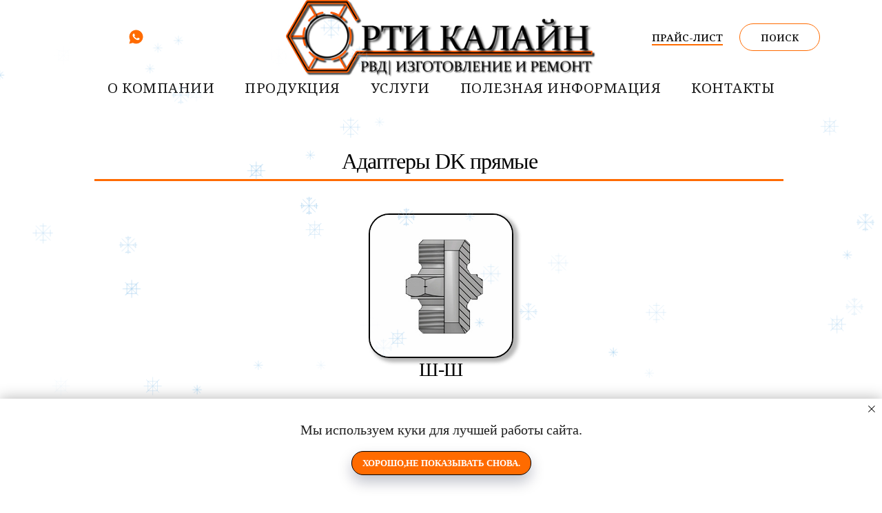

--- FILE ---
content_type: text/html; charset=UTF-8
request_url: https://kalain.ru/mainchoice-adapters-dk
body_size: 14204
content:
<!DOCTYPE html> <html lang="ru"> <head> <meta charset="utf-8" /> <meta http-equiv="Content-Type" content="text/html; charset=utf-8" /> <meta name="viewport" content="width=device-width, initial-scale=1.0" /> <meta name="yandex-verification" content="a70ea87471e9161d" /> <!--metatextblock--> <title>Адаптеры (переходники) DK</title> <meta name="description" content="Адаптеры (переходники) DK с гарантией от производителя и многое другое, Вы можете купить в городе Казань, либо заказать с доставкой по всей России и бесплатной перевозкой до ТК в течении одного дня." /> <meta name="keywords" content="Адаптеры (переходники) DK" /> <meta property="og:url" content="https://kalain.ru/mainchoice-adapters-dk" /> <meta property="og:title" content="Адаптеры (переходники) DK" /> <meta property="og:description" content="Адаптеры (переходники) DK с гарантией от производителя и многое другое, Вы можете купить в городе Казань, либо заказать с доставкой по всей России и бесплатной перевозкой до ТК в течении одного дня." /> <meta property="og:type" content="website" /> <meta property="og:image" content="https://static.tildacdn.com/tild3965-3339-4435-b563-643234333262/-_BSP-DK.jpg" /> <link rel="canonical" href="https://kalain.ru/mainchoice-adapters-dk"> <!--/metatextblock--> <meta name="format-detection" content="telephone=no" /> <meta http-equiv="x-dns-prefetch-control" content="on"> <link rel="dns-prefetch" href="https://ws.tildacdn.com"> <link rel="dns-prefetch" href="https://static.tildacdn.com"> <link rel="icon" type="image/png" sizes="32x32" href="https://static.tildacdn.com/tild6534-3561-4561-b333-636337613538/32.png" media="(prefers-color-scheme: light)"/> <link rel="icon" type="image/png" sizes="32x32" href="https://static.tildacdn.com/tild3865-3535-4537-b136-313766623032/32.png" media="(prefers-color-scheme: dark)"/> <link rel="apple-touch-icon" type="image/png" href="https://static.tildacdn.com/tild3730-6239-4331-a338-393265613135/120.png"> <link rel="icon" type="image/png" sizes="192x192" href="https://static.tildacdn.com/tild3730-6239-4331-a338-393265613135/120.png"> <!-- Assets --> <script src="https://neo.tildacdn.com/js/tilda-fallback-1.0.min.js" async charset="utf-8"></script> <link rel="stylesheet" href="https://static.tildacdn.com/css/tilda-grid-3.0.min.css" type="text/css" media="all" onerror="this.loaderr='y';"/> <link rel="stylesheet" href="https://static.tildacdn.com/ws/project6237712/tilda-blocks-page33177555.min.css?t=1766924055" type="text/css" media="all" onerror="this.loaderr='y';" /> <link rel="preconnect" href="https://fonts.gstatic.com"> <link href="https://fonts.googleapis.com/css2?family=Noto+Serif:wght@100..900&subset=latin,cyrillic" rel="stylesheet"> <link rel="stylesheet" href="https://static.tildacdn.com/css/tilda-animation-2.0.min.css" type="text/css" media="all" onerror="this.loaderr='y';" /> <link rel="stylesheet" href="https://static.tildacdn.com/css/tilda-forms-1.0.min.css" type="text/css" media="all" onerror="this.loaderr='y';" /> <script nomodule src="https://static.tildacdn.com/js/tilda-polyfill-1.0.min.js" charset="utf-8"></script> <script type="text/javascript">function t_onReady(func) {if(document.readyState!='loading') {func();} else {document.addEventListener('DOMContentLoaded',func);}}
function t_onFuncLoad(funcName,okFunc,time) {if(typeof window[funcName]==='function') {okFunc();} else {setTimeout(function() {t_onFuncLoad(funcName,okFunc,time);},(time||100));}}function t396_initialScale(t){var e=document.getElementById("rec"+t);if(e){var i=e.querySelector(".t396__artboard");if(i){window.tn_scale_initial_window_width||(window.tn_scale_initial_window_width=document.documentElement.clientWidth);var a=window.tn_scale_initial_window_width,r=[],n,l=i.getAttribute("data-artboard-screens");if(l){l=l.split(",");for(var o=0;o<l.length;o++)r[o]=parseInt(l[o],10)}else r=[320,480,640,960,1200];for(var o=0;o<r.length;o++){var d=r[o];a>=d&&(n=d)}var _="edit"===window.allrecords.getAttribute("data-tilda-mode"),c="center"===t396_getFieldValue(i,"valign",n,r),s="grid"===t396_getFieldValue(i,"upscale",n,r),w=t396_getFieldValue(i,"height_vh",n,r),g=t396_getFieldValue(i,"height",n,r),u=!!window.opr&&!!window.opr.addons||!!window.opera||-1!==navigator.userAgent.indexOf(" OPR/");if(!_&&c&&!s&&!w&&g&&!u){var h=parseFloat((a/n).toFixed(3)),f=[i,i.querySelector(".t396__carrier"),i.querySelector(".t396__filter")],v=Math.floor(parseInt(g,10)*h)+"px",p;i.style.setProperty("--initial-scale-height",v);for(var o=0;o<f.length;o++)f[o].style.setProperty("height","var(--initial-scale-height)");t396_scaleInitial__getElementsToScale(i).forEach((function(t){t.style.zoom=h}))}}}}function t396_scaleInitial__getElementsToScale(t){return t?Array.prototype.slice.call(t.children).filter((function(t){return t&&(t.classList.contains("t396__elem")||t.classList.contains("t396__group"))})):[]}function t396_getFieldValue(t,e,i,a){var r,n=a[a.length-1];if(!(r=i===n?t.getAttribute("data-artboard-"+e):t.getAttribute("data-artboard-"+e+"-res-"+i)))for(var l=0;l<a.length;l++){var o=a[l];if(!(o<=i)&&(r=o===n?t.getAttribute("data-artboard-"+e):t.getAttribute("data-artboard-"+e+"-res-"+o)))break}return r}window.TN_SCALE_INITIAL_VER="1.0",window.tn_scale_initial_window_width=null;</script> <script src="https://static.tildacdn.com/js/jquery-1.10.2.min.js" charset="utf-8" onerror="this.loaderr='y';"></script> <script src="https://static.tildacdn.com/js/tilda-scripts-3.0.min.js" charset="utf-8" defer onerror="this.loaderr='y';"></script> <script src="https://static.tildacdn.com/ws/project6237712/tilda-blocks-page33177555.min.js?t=1766924055" charset="utf-8" async onerror="this.loaderr='y';"></script> <script src="https://static.tildacdn.com/js/tilda-lazyload-1.0.min.js" charset="utf-8" async onerror="this.loaderr='y';"></script> <script src="https://static.tildacdn.com/js/tilda-animation-2.0.min.js" charset="utf-8" async onerror="this.loaderr='y';"></script> <script src="https://static.tildacdn.com/js/tilda-zero-1.1.min.js" charset="utf-8" async onerror="this.loaderr='y';"></script> <script src="https://static.tildacdn.com/js/tilda-menu-1.0.min.js" charset="utf-8" async onerror="this.loaderr='y';"></script> <script src="https://static.tildacdn.com/js/tilda-widget-positions-1.0.min.js" charset="utf-8" async onerror="this.loaderr='y';"></script> <script src="https://static.tildacdn.com/js/tilda-zero-scale-1.0.min.js" charset="utf-8" async onerror="this.loaderr='y';"></script> <script src="https://static.tildacdn.com/js/tilda-skiplink-1.0.min.js" charset="utf-8" async onerror="this.loaderr='y';"></script> <script src="https://static.tildacdn.com/js/tilda-events-1.0.min.js" charset="utf-8" async onerror="this.loaderr='y';"></script> <script type="text/javascript" src="https://static.tildacdn.com/js/tilda-lk-dashboard-1.0.min.js" charset="utf-8" async onerror="this.loaderr='y';"></script> <!-- nominify begin --><meta name="yandex-verification" content="b279ca6b9a4ba004" /> <meta name="google-site-verification" content="Aic8hvsM7-HcLobPXZAH4O3JGzsYi_wLp4tI2wxR7p0" /> <!-- Google tag (gtag.js) --> <script async src="https://www.googletagmanager.com/gtag/js?id=G-DKVFJYZVBH"></script> <script>
  window.dataLayer = window.dataLayer || [];
  function gtag(){dataLayer.push(arguments);}
  gtag('js', new Date());

  gtag('config', 'G-DKVFJYZVBH');
</script> <!-- Yandex.Metrika counter --> <script type="text/javascript" >
   (function(m,e,t,r,i,k,a){m[i]=m[i]||function(){(m[i].a=m[i].a||[]).push(arguments)};
   m[i].l=1*new Date();
   for (var j = 0; j < document.scripts.length; j++) {if (document.scripts[j].src === r) { return; }}
   k=e.createElement(t),a=e.getElementsByTagName(t)[0],k.async=1,k.src=r,a.parentNode.insertBefore(k,a)})
   (window, document, "script", "https://mc.yandex.ru/metrika/tag.js", "ym");

   ym(97529215, "init", {
        clickmap:true,
        trackLinks:true,
        accurateTrackBounce:true,
        webvisor:true
   });
</script> <noscript><div><img src="https://mc.yandex.ru/watch/97529215" style="position:absolute; left:-9999px;" alt="" /></div></noscript> <!-- /Yandex.Metrika counter --><!-- nominify end --><script type="text/javascript">window.dataLayer=window.dataLayer||[];</script> <script type="text/javascript">(function() {if((/bot|google|yandex|baidu|bing|msn|duckduckbot|teoma|slurp|crawler|spider|robot|crawling|facebook/i.test(navigator.userAgent))===false&&typeof(sessionStorage)!='undefined'&&sessionStorage.getItem('visited')!=='y'&&document.visibilityState){var style=document.createElement('style');style.type='text/css';style.innerHTML='@media screen and (min-width: 980px) {.t-records {opacity: 0;}.t-records_animated {-webkit-transition: opacity ease-in-out .2s;-moz-transition: opacity ease-in-out .2s;-o-transition: opacity ease-in-out .2s;transition: opacity ease-in-out .2s;}.t-records.t-records_visible {opacity: 1;}}';document.getElementsByTagName('head')[0].appendChild(style);function t_setvisRecs(){var alr=document.querySelectorAll('.t-records');Array.prototype.forEach.call(alr,function(el) {el.classList.add("t-records_animated");});setTimeout(function() {Array.prototype.forEach.call(alr,function(el) {el.classList.add("t-records_visible");});sessionStorage.setItem("visited","y");},400);}
document.addEventListener('DOMContentLoaded',t_setvisRecs);}})();</script></head> <body class="t-body" style="margin:0;"> <!--allrecords--> <div id="allrecords" class="t-records" data-hook="blocks-collection-content-node" data-tilda-project-id="6237712" data-tilda-page-id="33177555" data-tilda-page-alias="mainchoice-adapters-dk" data-tilda-formskey="1049c5dc7542e31c8a74618856237712" data-tilda-stat-scroll="yes" data-tilda-lazy="yes" data-tilda-project-lang="RU" data-tilda-root-zone="com" data-tilda-project-headcode="yes" data-tilda-project-country="RU"> <!--header--> <header id="t-header" class="t-records" data-hook="blocks-collection-content-node" data-tilda-project-id="6237712" data-tilda-page-id="44468055" data-tilda-formskey="1049c5dc7542e31c8a74618856237712" data-tilda-stat-scroll="yes" data-tilda-lazy="yes" data-tilda-project-lang="RU" data-tilda-root-zone="com" data-tilda-project-headcode="yes" data-tilda-project-country="RU"> <div id="rec712116955" class="r t-rec t-rec_pt_15 t-rec_pt-res-480_30 t-rec_pb_150 t-rec_pb-res-480_15 t-screenmin-980px" style="padding-top:15px;padding-bottom:150px; " data-record-type="770" data-screen-min="980px"> <!-- T770 --> <div id="nav712116955marker"></div> <div class="tmenu-mobile tmenu-mobile_positionfixed"> <div class="tmenu-mobile__container"> <div class="tmenu-mobile__text t-name t-name_md" field="menu_mob_title">&nbsp;</div> <button type="button"
class="t-menuburger t-menuburger_first "
aria-label="Навигационное меню"
aria-expanded="false"> <span style="background-color:#ff6b00;"></span> <span style="background-color:#ff6b00;"></span> <span style="background-color:#ff6b00;"></span> <span style="background-color:#ff6b00;"></span> </button> <script>function t_menuburger_init(recid) {var rec=document.querySelector('#rec' + recid);if(!rec) return;var burger=rec.querySelector('.t-menuburger');if(!burger) return;var isSecondStyle=burger.classList.contains('t-menuburger_second');if(isSecondStyle&&!window.isMobile&&!('ontouchend' in document)) {burger.addEventListener('mouseenter',function() {if(burger.classList.contains('t-menuburger-opened')) return;burger.classList.remove('t-menuburger-unhovered');burger.classList.add('t-menuburger-hovered');});burger.addEventListener('mouseleave',function() {if(burger.classList.contains('t-menuburger-opened')) return;burger.classList.remove('t-menuburger-hovered');burger.classList.add('t-menuburger-unhovered');setTimeout(function() {burger.classList.remove('t-menuburger-unhovered');},300);});}
burger.addEventListener('click',function() {if(!burger.closest('.tmenu-mobile')&&!burger.closest('.t450__burger_container')&&!burger.closest('.t466__container')&&!burger.closest('.t204__burger')&&!burger.closest('.t199__js__menu-toggler')) {burger.classList.toggle('t-menuburger-opened');burger.classList.remove('t-menuburger-unhovered');}});var menu=rec.querySelector('[data-menu="yes"]');if(!menu) return;var menuLinks=menu.querySelectorAll('.t-menu__link-item');var submenuClassList=['t978__menu-link_hook','t978__tm-link','t966__tm-link','t794__tm-link','t-menusub__target-link'];Array.prototype.forEach.call(menuLinks,function(link) {link.addEventListener('click',function() {var isSubmenuHook=submenuClassList.some(function(submenuClass) {return link.classList.contains(submenuClass);});if(isSubmenuHook) return;burger.classList.remove('t-menuburger-opened');});});menu.addEventListener('clickedAnchorInTooltipMenu',function() {burger.classList.remove('t-menuburger-opened');});}
t_onReady(function() {t_onFuncLoad('t_menuburger_init',function(){t_menuburger_init('712116955');});});</script> <style>.t-menuburger{position:relative;flex-shrink:0;width:28px;height:20px;padding:0;border:none;background-color:transparent;outline:none;-webkit-transform:rotate(0deg);transform:rotate(0deg);transition:transform .5s ease-in-out;cursor:pointer;z-index:999;}.t-menuburger span{display:block;position:absolute;width:100%;opacity:1;left:0;-webkit-transform:rotate(0deg);transform:rotate(0deg);transition:.25s ease-in-out;height:3px;background-color:#000;}.t-menuburger span:nth-child(1){top:0px;}.t-menuburger span:nth-child(2),.t-menuburger span:nth-child(3){top:8px;}.t-menuburger span:nth-child(4){top:16px;}.t-menuburger__big{width:42px;height:32px;}.t-menuburger__big span{height:5px;}.t-menuburger__big span:nth-child(2),.t-menuburger__big span:nth-child(3){top:13px;}.t-menuburger__big span:nth-child(4){top:26px;}.t-menuburger__small{width:22px;height:14px;}.t-menuburger__small span{height:2px;}.t-menuburger__small span:nth-child(2),.t-menuburger__small span:nth-child(3){top:6px;}.t-menuburger__small span:nth-child(4){top:12px;}.t-menuburger-opened span:nth-child(1){top:8px;width:0%;left:50%;}.t-menuburger-opened span:nth-child(2){-webkit-transform:rotate(45deg);transform:rotate(45deg);}.t-menuburger-opened span:nth-child(3){-webkit-transform:rotate(-45deg);transform:rotate(-45deg);}.t-menuburger-opened span:nth-child(4){top:8px;width:0%;left:50%;}.t-menuburger-opened.t-menuburger__big span:nth-child(1){top:6px;}.t-menuburger-opened.t-menuburger__big span:nth-child(4){top:18px;}.t-menuburger-opened.t-menuburger__small span:nth-child(1),.t-menuburger-opened.t-menuburger__small span:nth-child(4){top:6px;}@media (hover),(min-width:0\0){.t-menuburger_first:hover span:nth-child(1){transform:translateY(1px);}.t-menuburger_first:hover span:nth-child(4){transform:translateY(-1px);}.t-menuburger_first.t-menuburger__big:hover span:nth-child(1){transform:translateY(3px);}.t-menuburger_first.t-menuburger__big:hover span:nth-child(4){transform:translateY(-3px);}}.t-menuburger_second span:nth-child(2),.t-menuburger_second span:nth-child(3){width:80%;left:20%;right:0;}@media (hover),(min-width:0\0){.t-menuburger_second.t-menuburger-hovered span:nth-child(2),.t-menuburger_second.t-menuburger-hovered span:nth-child(3){animation:t-menuburger-anim 0.3s ease-out normal forwards;}.t-menuburger_second.t-menuburger-unhovered span:nth-child(2),.t-menuburger_second.t-menuburger-unhovered span:nth-child(3){animation:t-menuburger-anim2 0.3s ease-out normal forwards;}}.t-menuburger_second.t-menuburger-opened span:nth-child(2),.t-menuburger_second.t-menuburger-opened span:nth-child(3){left:0;right:0;width:100%!important;}.t-menuburger_third span:nth-child(4){width:70%;left:unset;right:0;}@media (hover),(min-width:0\0){.t-menuburger_third:not(.t-menuburger-opened):hover span:nth-child(4){width:100%;}}.t-menuburger_third.t-menuburger-opened span:nth-child(4){width:0!important;right:50%;}.t-menuburger_fourth{height:12px;}.t-menuburger_fourth.t-menuburger__small{height:8px;}.t-menuburger_fourth.t-menuburger__big{height:18px;}.t-menuburger_fourth span:nth-child(2),.t-menuburger_fourth span:nth-child(3){top:4px;opacity:0;}.t-menuburger_fourth span:nth-child(4){top:8px;}.t-menuburger_fourth.t-menuburger__small span:nth-child(2),.t-menuburger_fourth.t-menuburger__small span:nth-child(3){top:3px;}.t-menuburger_fourth.t-menuburger__small span:nth-child(4){top:6px;}.t-menuburger_fourth.t-menuburger__small span:nth-child(2),.t-menuburger_fourth.t-menuburger__small span:nth-child(3){top:3px;}.t-menuburger_fourth.t-menuburger__small span:nth-child(4){top:6px;}.t-menuburger_fourth.t-menuburger__big span:nth-child(2),.t-menuburger_fourth.t-menuburger__big span:nth-child(3){top:6px;}.t-menuburger_fourth.t-menuburger__big span:nth-child(4){top:12px;}@media (hover),(min-width:0\0){.t-menuburger_fourth:not(.t-menuburger-opened):hover span:nth-child(1){transform:translateY(1px);}.t-menuburger_fourth:not(.t-menuburger-opened):hover span:nth-child(4){transform:translateY(-1px);}.t-menuburger_fourth.t-menuburger__big:not(.t-menuburger-opened):hover span:nth-child(1){transform:translateY(3px);}.t-menuburger_fourth.t-menuburger__big:not(.t-menuburger-opened):hover span:nth-child(4){transform:translateY(-3px);}}.t-menuburger_fourth.t-menuburger-opened span:nth-child(1),.t-menuburger_fourth.t-menuburger-opened span:nth-child(4){top:4px;}.t-menuburger_fourth.t-menuburger-opened span:nth-child(2),.t-menuburger_fourth.t-menuburger-opened span:nth-child(3){opacity:1;}@keyframes t-menuburger-anim{0%{width:80%;left:20%;right:0;}50%{width:100%;left:0;right:0;}100%{width:80%;left:0;right:20%;}}@keyframes t-menuburger-anim2{0%{width:80%;left:0;}50%{width:100%;right:0;left:0;}100%{width:80%;left:20%;right:0;}}</style> </div> </div> <style>.tmenu-mobile{background-color:#111;display:none;width:100%;top:0;z-index:990;}.tmenu-mobile_positionfixed{position:fixed;}.tmenu-mobile__text{color:#fff;}.tmenu-mobile__container{min-height:64px;padding:20px;position:relative;box-sizing:border-box;display:-webkit-flex;display:-ms-flexbox;display:flex;-webkit-align-items:center;-ms-flex-align:center;align-items:center;-webkit-justify-content:space-between;-ms-flex-pack:justify;justify-content:space-between;}.tmenu-mobile__list{display:block;}.tmenu-mobile__burgerlogo{display:inline-block;font-size:24px;font-weight:400;white-space:nowrap;vertical-align:middle;}.tmenu-mobile__imglogo{height:auto;display:block;max-width:300px!important;box-sizing:border-box;padding:0;margin:0 auto;}@media screen and (max-width:980px){.tmenu-mobile__menucontent_hidden{display:none;height:100%;}.tmenu-mobile{display:block;}}@media screen and (max-width:980px){#rec712116955 .tmenu-mobile__menucontent_fixed{position:fixed;top:64px;}#rec712116955 .tmenu-mobile__burgerlogo,#rec712116955 .tmenu-mobile__text{-webkit-order:1;-ms-flex-order:1;order:1;}}</style> <style> #rec712116955 .tmenu-mobile__burgerlogo a{font-size:10px;font-family:'Arial';}</style> <style> #rec712116955 .tmenu-mobile__burgerlogo__title{font-size:10px;font-family:'Arial';}</style> <div id="nav712116955" class="t770 t770__positionfixed tmenu-mobile__menucontent_hidden tmenu-mobile__menucontent_fixed" style="background-color: rgba(255,255,255,1); " data-bgcolor-hex="#ffffff" data-bgcolor-rgba="rgba(255,255,255,1)" data-navmarker="nav712116955marker" data-appearoffset="" data-bgopacity-two="" data-menushadow="" data-menushadow-css="" data-bgopacity="1" data-menu-items-align="" data-menu="yes"> <div class="t770__maincontainer "> <div class="t770__topwrapper" style="height:15vh;"> <div class="t770__logowrapper"> <div class="t770__logowrapper2"> <div style="display: block;"> <a href="/main"> <img class="t770__imglogo t770__imglogomobile"
src="https://static.tildacdn.com/tild3433-3137-4866-b032-363663326339/photo.jpg"
imgfield="img" data-img-width="450px" style="max-width: 450px; width: 450px;"
alt=""
/> </a> </div> </div> </div> <nav class="t770__listwrapper t770__mobilelist"
aria-label="Основные разделы на странице"> <ul class="t770__list t-menu__list"
role="menubar"
aria-label="Основные разделы на странице"> <li class="t770__list_item"
style="padding:0 20px 0 0;"> <a class="t-menu__link-item"
role="menuitem"
href="/aboutkompany"
target="_blank" tabindex="-1" data-menu-submenu-hook="" data-menu-item-number="1">
О компании
</a> </li> <li class="t770__list_item"
style="padding:0 20px;"> <a class="t-menu__link-item"
role="menuitem"
href="/product"
target="_blank" tabindex="-1" data-menu-submenu-hook="" data-menu-item-number="2">
Продукция
</a> </li> <li class="t770__list_item"
style="padding:0 20px;"> <a class="t-menu__link-item"
role="menuitem"
href="/service"
target="_blank" tabindex="-1" data-menu-submenu-hook="" data-menu-item-number="3">
услуги
</a> </li> <li class="t770__list_item"
style="padding:0 20px;"> <a class="t-menu__link-item"
role="menuitem"
href="/rules"
target="_blank" tabindex="-1" data-menu-submenu-hook="" data-menu-item-number="4">
Полезная информация
</a> </li> <li class="t770__list_item"
style="padding:0 0 0 20px;"> <a class="t-menu__link-item"
role="menuitem"
href="/contacts"
target="_blank" tabindex="-1" data-menu-submenu-hook="" data-menu-item-number="5">
контакты
</a> </li> </ul> </nav> <div class="t770__alladditional"> <div class="t770__leftwrapper" style=" padding-right:275px;"> <div class="t770__additionalwrapper t-align_center"> <div class="t-sociallinks"> <ul role="list" class="t-sociallinks__wrapper" aria-label="Соц. сети"> <!-- new soclinks --><li class="t-sociallinks__item t-sociallinks__item_whatsapp"><a href="https://wa.me/79178688140" target="_blank" rel="nofollow" aria-label="whatsapp" style="width: 25px; height: 25px;"><svg class="t-sociallinks__svg" role="presentation" width=25px height=25px viewBox="0 0 100 100" fill="none"
xmlns="http://www.w3.org/2000/svg"> <path fill-rule="evenodd" clip-rule="evenodd"
d="M50.168 10C60.8239 10.004 70.8257 14.1522 78.346 21.6819C85.8676 29.2114 90.0066 39.2185 90 49.8636C89.9906 71.8252 72.1203 89.6956 50.1668 89.6956H50.1508C43.4852 89.6929 36.9338 88.0208 31.1162 84.8468L10 90.3853L15.6516 69.7437C12.1665 63.7042 10.3323 56.851 10.3349 49.8304C10.343 27.8676 28.2134 10 50.168 10V10ZM61.5376 54.7631C62.4507 55.0954 67.3433 57.5023 68.3389 58.0009C68.5313 58.0971 68.7113 58.1842 68.8784 58.265C69.5753 58.602 70.0458 58.8296 70.2462 59.1651C70.4947 59.5799 70.4947 61.5736 69.6654 63.8982C68.8359 66.2229 64.8605 68.3442 62.9478 68.63C61.2319 68.8865 59.0627 68.9928 56.6782 68.2353C55.2322 67.7767 53.3794 67.1653 51.0041 66.1392C41.6698 62.1082 35.3628 53.06 34.1747 51.3556C34.0919 51.2368 34.0341 51.1538 34.0017 51.1106L33.9981 51.1056C33.486 50.4243 29.9372 45.7022 29.9372 40.8149C29.9372 36.2325 32.1873 33.8303 33.2244 32.7232C33.2961 32.6467 33.3619 32.5763 33.4208 32.5118C34.3341 31.5149 35.412 31.2664 36.0751 31.2664C36.7385 31.2664 37.4029 31.2717 37.9826 31.301C38.0541 31.3046 38.1286 31.304 38.2056 31.3037C38.786 31.3001 39.5087 31.2957 40.2221 33.0089C40.4976 33.6707 40.9012 34.653 41.3265 35.6882C42.1818 37.7702 43.1251 40.066 43.2912 40.399C43.5397 40.8974 43.7058 41.4782 43.3736 42.1427C43.323 42.2436 43.2763 42.3387 43.2318 42.4295C42.9831 42.9364 42.7995 43.3104 42.378 43.8029C42.2125 43.9963 42.0413 44.2045 41.8703 44.4131C41.5273 44.8309 41.1842 45.2488 40.8853 45.5467C40.387 46.0425 39.8686 46.5808 40.4493 47.5777C41.0303 48.5731 43.028 51.8323 45.9867 54.472C49.1661 57.3091 51.93 58.5078 53.3318 59.1157C53.6058 59.2346 53.8279 59.3308 53.9907 59.4124C54.9849 59.9109 55.5658 59.8284 56.1465 59.1637C56.7274 58.4993 58.6347 56.2583 59.298 55.2615C59.9612 54.2646 60.6259 54.4307 61.5376 54.7631V54.7631Z"
fill="#ff6b00" /> </svg></a></li><!-- /new soclinks --> </ul> </div> </div> </div> <div class="t770__rightwrapper" style=" padding-left:275px;"> <div class="t770__additionalwrapper t-align_center"> <div class="t770__descr t770__additionalitem" field="descr"><a href="https://disk.yandex.ru/d/_HDSDVvX1NQXhw" target="_blank" rel="noreferrer noopener" style="color: rgb(4, 4, 4); box-shadow: none; text-decoration: none; border-bottom: 2px solid rgb(255, 107, 0);">ПРАЙС-ЛИСТ</a></div> <div class="t770__btn-wrapper t770__additionalitem"> <a
class="t-btn t-btnflex t-btnflex_type_button t-btnflex_sm t770__btn"
href="#seach"><span class="t-btnflex__text">Поиск</span> <style>#rec712116955 .t-btnflex.t-btnflex_type_button {color:#1c1c1c;border-style:solid !important;border-color:#ff6b00 !important;--border-width:1px;border-radius:40px;box-shadow:none !important;font-family:Noto Serif;text-transform:uppercase;transition-duration:0.2s;transition-property:background-color,color,border-color,box-shadow,opacity,transform,gap;transition-timing-function:ease-in-out;}@media (hover:hover) {#rec712116955 .t-btnflex.t-btnflex_type_button:not(.t-animate_no-hover):hover {color:#ffffff !important;border-color:#000000 !important;box-shadow:0px 10px 20px rgba(0,11,48,0.25) !important;background-color:#ff6b00 !important;}#rec712116955 .t-btnflex.t-btnflex_type_button:not(.t-animate_no-hover):focus-visible {color:#ffffff !important;border-color:#000000 !important;box-shadow:0px 10px 20px rgba(0,11,48,0.25) !important;background-color:#ff6b00 !important;}}</style></a> </div> </div> </div> </div> </div> <div class="t770__bottomwrapper t-align_center" style=" height:40px;"> <nav class="t770__listwrapper t770__desktoplist"> <ul role="list" class="t770__list t-menu__list"> <li class="t770__list_item"
style="padding:0 20px 0 0;"> <a class="t-menu__link-item"
href="/aboutkompany"
target="_blank" data-menu-submenu-hook="" data-menu-item-number="1">
О компании
</a> </li> <li class="t770__list_item"
style="padding:0 20px;"> <a class="t-menu__link-item"
href="/product"
target="_blank" data-menu-submenu-hook="" data-menu-item-number="2">
Продукция
</a> </li> <li class="t770__list_item"
style="padding:0 20px;"> <a class="t-menu__link-item"
href="/service"
target="_blank" data-menu-submenu-hook="" data-menu-item-number="3">
услуги
</a> </li> <li class="t770__list_item"
style="padding:0 20px;"> <a class="t-menu__link-item"
href="/rules"
target="_blank" data-menu-submenu-hook="" data-menu-item-number="4">
Полезная информация
</a> </li> <li class="t770__list_item"
style="padding:0 0 0 20px;"> <a class="t-menu__link-item"
href="/contacts"
target="_blank" data-menu-submenu-hook="" data-menu-item-number="5">
контакты
</a> </li> </ul> </nav> </div> </div> </div> <style>@media screen and (max-width:980px){#rec712116955 .t770__leftcontainer{padding:20px;}#rec712116955 .t770__imglogo{padding:20px 0;}#rec712116955 .t770__mobile_burger span{background-color:#ff6b00;}#rec712116955 .t770__mobile_text{left:unset;right:20px;text-align:right;}#rec712116955 .t770__mobile_burger{left:20px;right:unset;}}</style> <script>t_onReady(function() {t_onFuncLoad('t770_init',function() {t770_init('712116955');});t_onFuncLoad('t_menu__interactFromKeyboard',function() {t_menu__interactFromKeyboard('712116955');});});</script> <style>#rec712116955 .t-menu__link-item{-webkit-transition:color 0.3s ease-in-out,opacity 0.3s ease-in-out;transition:color 0.3s ease-in-out,opacity 0.3s ease-in-out;position:relative;}#rec712116955 .t-menu__link-item:not(.t-active):not(.tooltipstered)::after{content:'';position:absolute;left:0;bottom:20%;opacity:0;width:100%;height:100%;border-bottom:1px solid #ff6b00;-webkit-box-shadow:inset 0px -1px 0px 0px #ff6b00;-moz-box-shadow:inset 0px -1px 0px 0px #ff6b00;box-shadow:inset 0px -1px 0px 0px #ff6b00;-webkit-transition:all 0.3s ease;transition:all 0.3s ease;pointer-events:none;}#rec712116955 .t-menu__link-item.t-active:not(.t978__menu-link){color:#080000 !important;}#rec712116955 .t-menu__link-item.t-active::after{content:'';position:absolute;left:0;-webkit-transition:all 0.3s ease;transition:all 0.3s ease;opacity:1;width:100%;height:100%;bottom:-1px;border-bottom:1px solid #000000;-webkit-box-shadow:inset 0px -1px 0px 0px #000000;-moz-box-shadow:inset 0px -1px 0px 0px #000000;box-shadow:inset 0px -1px 0px 0px #000000;}#rec712116955 .t-menu__link-item:not(.t-active):not(.tooltipstered):hover{color:#000000 !important;opacity:1 !important;}#rec712116955 .t-menu__link-item:not(.t-active):not(.tooltipstered):focus-visible{color:#000000 !important;opacity:1 !important;}#rec712116955 .t-menu__link-item:not(.t-active):not(.tooltipstered):hover::after{opacity:1;bottom:-1px;}#rec712116955 .t-menu__link-item:not(.t-active):not(.tooltipstered):focus-visible::after{opacity:1;bottom:-1px;}@supports (overflow:-webkit-marquee) and (justify-content:inherit){#rec712116955 .t-menu__link-item,#rec712116955 .t-menu__link-item.t-active{opacity:1 !important;}}</style> <style> #rec712116955 .t770__list_item > a.t-menu__link-item{font-size:20px;color:#1c1c1c;font-family:'Noto Serif';font-weight:400;text-transform:uppercase;letter-spacing:0.5px;}@media screen and (max-width:480px),(orientation:landscape) and (max-height:480px){#rec712116955 .t770__list_item > a.t-menu__link-item{font-size:20px;}}#rec712116955 .t770__descr{font-size:15px;color:#1c1c1c;font-family:'Noto Serif';font-weight:500;}@media screen and (max-width:480px),(orientation:landscape) and (max-height:480px){#rec712116955 .t770__descr{font-size:14px;}}</style> <style> #rec712116955 .t770__logo{font-size:10px;font-family:'Arial';}</style> </div> <div id="rec1743489381" class="r t-rec" style=" " data-animationappear="off" data-record-type="971"> <!-- T971 --> <script>t_onReady(function() {t_onFuncLoad('t971_init',function() {t971_init('');});});</script> <style>.t971__snowflake svg path{stroke:#90c5ea;}</style> </div> <div id="rec850071418" class="r t-rec t-screenmax-980px" style=" " data-animationappear="off" data-record-type="975" data-screen-max="980px"> <!-- T975 --> <div class="t975 " style="background-color: rgba(255,255,255,1); " data-bgcolor-hex="#ffffff" data-bgcolor-rgba="rgba(255,255,255,1)" data-navmarker="nav850071418marker" data-bgopacity="1" data-menu="yes" data-hidemenuonscroll="yes"> <nav class="t975__wrapper"> <ul role="list" class="t975__inner-wrapper t-menu__list"> <li class="t975__list-item"> <a class="t975__menu-link"
href="/main"> <div class="t975__menu-item"> <div class="t975__icon-wrapper"> <img class="t975__menu-icon"
src="https://static.tildacdn.com/tild3964-3266-4636-b763-643565393732/home_house_3526.png"
imgfield="li_img__8642833889710"
alt=""> </div> <div class="t975__menu-text" style="margin-top: 2px;" field="li_title__8642833889710">Главная</div> </div> </a> </li> <li class="t975__list-item"> <a class="t975__menu-link"
href="/product"> <div class="t975__menu-item"> <div class="t975__icon-wrapper"> <img class="t975__menu-icon"
src="https://static.tildacdn.com/tild6364-6264-4231-b763-373933386533/menu1_113567.png"
imgfield="li_img__8642833889711"
alt=""> </div> <div class="t975__menu-text" style="margin-top: 2px;" field="li_title__8642833889711">Каталог</div> </div> </a> </li> <li class="t975__list-item"> <a class="t975__menu-link"
href="https://disk.yandex.ru/d/_HDSDVvX1NQXhw"> <div class="t975__menu-item"> <div class="t975__icon-wrapper"> <img class="t975__menu-icon"
src="https://static.tildacdn.com/tild3664-6361-4962-a466-313665626137/tag_14209025.png"
imgfield="li_img__1736689237810"
alt=""> </div> <div class="t975__menu-text" style="margin-top: 2px;" field="li_title__1736689237810">Прайс-лист</div> </div> </a> </li> <li class="t975__list-item"> <a class="t975__menu-link"
href="/contacts"> <div class="t975__menu-item"> <div class="t975__icon-wrapper"> <img class="t975__menu-icon"
src="https://static.tildacdn.com/tild3238-3131-4239-a531-636263353962/contact_us_telephone.png"
imgfield="li_img__8642833889713"
alt=""> </div> <div class="t975__menu-text" style="margin-top: 2px;" field="li_title__8642833889713">Контакты</div> </div> </a> </li> </ul> </nav> </div> <script>t_onReady(function() {t_onFuncLoad('t975_init',function() {t975_init('850071418');});});t_onFuncLoad('t_menu__interactFromKeyboard',function() {t_menu__interactFromKeyboard('850071418');});</script> <style>#rec850071418 .t975{border-color:#ff6b00;}@media screen and (min-width:640px){#rec850071418 .t975__menu-text{margin-top:7px !important;}}</style> <style>@media screen and (max-width:480px){#rec850071418 .t975__list-item{min-width:calc(100% / 4);}}</style> <style>#rec850071418 .t-menu__link-item{}@supports (overflow:-webkit-marquee) and (justify-content:inherit){#rec850071418 .t-menu__link-item,#rec850071418 .t-menu__link-item.t-active{opacity:1 !important;}}</style> <style> #rec850071418 .t975__menu-text{font-size:14px;color:#000000;font-family:'Noto Serif';font-weight:600;text-transform:capitalize;}@media screen and (max-width:480px),(orientation:landscape) and (max-height:480px){#rec850071418 .t975__menu-text{font-size:12px;}}</style> </div> <div id="rec763022879" class="r t-rec" style=" " data-animationappear="off" data-record-type="985"> <!--tsearch-widget---> <!-- @classes: t-name t-name_xs t-descr t-descr_xs t-text t-input --> <div class="t985" data-search-showby="10" data-search-hook="#seach"> <div class="t985__overlay t-search-widget__overlay"> <div class="t985__widgetheader t-search-widget__header t985__widgetheader_hasvariants" style="background-color: #ffffff"> <div class="t985__inputcontainer t-container"> <div class="t-search-widget__inputcontainer t-col t-col_8 t-prefix_2"> <div class="t985__blockinput t-search-widget__blockinput" style="border:1px solid #000000; background-color:#ffffff; border-radius: 40px; -moz-border-radius: 40px; -webkit-border-radius: 40px;"> <input type="text" class="t985__input t-search-widget__input t-input" placeholder="Поиск" data-search-target="p" style="color:#1c1c1c;"> <svg role="presentation" class="t985__search-icon t-search-widget__search-icon" width="30" height="30" viewBox="0 0 30 30" fill="none" xmlns="http://www.w3.org/2000/svg"> <circle r="7.93388" transform="matrix(0.715639 0.698471 -0.715639 0.698471 18.5859 11.7816)" stroke-width="1.0" stroke="#ff6b00"/> <line y1="-0.5" x2="9.17531" y2="-0.5" transform="matrix(-0.715635 0.698474 -0.715635 -0.698474 12.75 16.9609)" stroke-width="1.0" stroke="#ff6b00"/> </svg> <div class="t985__loading-icon t-search-widget__loading"> <svg role="presentation" width="24" height="24" viewBox="0 0 24 24" fill="none" xmlns="http://www.w3.org/2000/svg"> <path d="M5.12544 3.27734C2.57644 5.34 0.75 8.49358 0.75 12.028C0.75 17.3825 4.49041 21.8634 9.50089 23.0004" stroke="#ff6b00"/> <path d="M2 2.02734L5.75038 2.65241L5.12532 6.40279" stroke="#ff6b00"/> <path d="M18.8785 20.5C21.4275 18.4373 23.2539 15.2838 23.2539 11.7493C23.2539 6.39481 19.5135 1.91392 14.503 0.776984" stroke="#ff6b00"/> <path d="M22.0039 21.75L18.2534 21.1249L18.8785 17.3746" stroke="#ff6b00"/> </svg> </div> <div class="t985__clear-icon t-search-widget__clear-icon"> <svg role="presentation" width="12" height="12" viewBox="0 0 12 12" fill="none" xmlns="http://www.w3.org/2000/svg"> <path d="M1.00004 10.9659L10.9999 0.999962" stroke="#ff6b00"/> <path d="M10.9883 10.9986L1.00214 1.02924" stroke="#ff6b00"/> </svg> </div> </div> </div> <div class="t985__close-icon t-search-widget__close-icon"> <svg role="presentation" width="28" height="28" viewBox="0 0 28 28" fill="none" xmlns="http://www.w3.org/2000/svg"> <path d="M0.754014 27.4806L27.0009 1.32294" stroke="#000000"/> <path d="M26.9688 27.5665L0.757956 1.39984" stroke="#000000"/> </svg> </div> </div> <div class="t-container"> <div class="t985__searchvariants t-col t-col_8 t-prefix_2"></div> </div> </div> </div> </div> <script>t_onReady(function() {var tildaSearchWidgetJs='https://static.tildacdn.com/js/tilda-searchwidget-';if(!document.querySelector('script[src^="https://search.tildacdn.com/static/tilda-searchwidget-"]')&&!document.querySelector('script[src^="' + tildaSearchWidgetJs + '"]')) {var script=document.createElement('script');script.src=tildaSearchWidgetJs + '1.0.min.js';script.type='text/javascript';document.body.appendChild(script);}
var tildaSearchWidgetCss='https://static.tildacdn.com/css/tilda-searchwidget-';if(!document.querySelector('link[href^="https://search.tildacdn.com/static/tilda-searchwidget-"]')&&!document.querySelector('link[href^="' + tildaSearchWidgetCss + '"]')) {var link=document.createElement('link');link.href=tildaSearchWidgetCss + '1.0.min.css';link.rel='stylesheet';link.media='screen';document.body.appendChild(link);}
t_onFuncLoad('t985_addSearchVariants',function() {t985_addSearchVariants('763022879','БРС,Рукав 2SN-K,НШ,Рукав PTFE');});});</script> <style>@media screen and (max-width:960px){.t985__search-widget-button{top:600px !important;}}</style> <!--/tsearch-widget---> <style>#rec763022879 .t985__search-widget-icon {box-shadow:0px 10px 20px rgba(0,11,48,0.25);}</style> </div> <div id="rec763033518" class="r t-rec" style=" " data-animationappear="off" data-record-type="657"> <!-- T657 --> <div class="t657 t657_long t657_closed" data-storage-item="t657cookiename_6237712" style=""> <div class="t657__wrapper t-align_center"
role="alertdialog"
aria-modal="false"
style=""> <div class="t657__text t-name t-descr_xxs" field="text">Мы используем куки для лучшей работы сайта.</div> <div
class="t-btn t-btnflex t-btnflex_type_button t-btnflex_xs t657__btn"
type="button"><span class="t-btnflex__text">Хорошо,не показывать снова.</span> <style>#rec763033518 .t-btnflex.t-btnflex_type_button {color:#ffffff;background-color:#ff6b00;border-style:solid !important;border-color:#000000 !important;--border-width:1px;border-radius:40px;box-shadow:0px 10px 20px rgba(0,11,48,0.25) !important;font-family:Times New Roman;text-transform:uppercase;transition-duration:0.2s;transition-property:background-color,color,border-color,box-shadow,opacity,transform,gap;transition-timing-function:ease-in-out;}@media (hover:hover) {#rec763033518 .t-btnflex.t-btnflex_type_button:not(.t-animate_no-hover):hover {color:#1c1c1c !important;background-color:#ffffff !important;}#rec763033518 .t-btnflex.t-btnflex_type_button:not(.t-animate_no-hover):focus-visible {color:#1c1c1c !important;background-color:#ffffff !important;}}</style></div> <button type="button" class="t657__close-button t657__icon-close" aria-label="Закрыть уведомление"> <svg role="presentation" width="10px" height="10px" viewBox="0 0 23 23" version="1.1" xmlns="http://www.w3.org/2000/svg" xmlns:xlink="http://www.w3.org/1999/xlink"> <desc>Close</desc> <g stroke="none" stroke-width="1" fill="#000" fill-rule="evenodd"> <rect transform="translate(11.313708, 11.313708) rotate(-45.000000) translate(-11.313708, -11.313708) " x="10.3137085" y="-3.6862915" width="2" height="30"></rect> <rect transform="translate(11.313708, 11.313708) rotate(-315.000000) translate(-11.313708, -11.313708) " x="10.3137085" y="-3.6862915" width="2" height="30"></rect> </g> </svg> </button> </div> </div> <script>t_onReady(function() {t_onFuncLoad('t657_init',function() {t657_init('763033518');});});</script> <style> #rec763033518 .t657__text{font-size:20px;color:#1c1c1c;font-family:'Times New Roman';}@media screen and (max-width:480px),(orientation:landscape) and (max-height:480px){#rec763033518 .t657__text{font-size:10px;}}</style> </div> </header> <!--/header--> <div id="rec735105621" class="r t-rec t-rec_pt_45 t-rec_pt-res-480_60 t-rec_pb_75 t-rec_pb-res-480_0" style="padding-top:45px;padding-bottom:75px; " data-animationappear="off" data-record-type="396"> <!-- T396 --> <style>#rec735105621 .t396__artboard {height:360px;background-color:#ffffff;}#rec735105621 .t396__filter {height:360px;}#rec735105621 .t396__carrier{height:360px;background-position:center center;background-attachment:scroll;background-size:cover;background-repeat:no-repeat;}@media screen and (max-width:1199px) {#rec735105621 .t396__artboard,#rec735105621 .t396__filter,#rec735105621 .t396__carrier {height:330px;}#rec735105621 .t396__filter {}#rec735105621 .t396__carrier {background-attachment:scroll;}}@media screen and (max-width:959px) {#rec735105621 .t396__artboard,#rec735105621 .t396__filter,#rec735105621 .t396__carrier {height:220px;}#rec735105621 .t396__filter {}#rec735105621 .t396__carrier {background-attachment:scroll;}}@media screen and (max-width:639px) {#rec735105621 .t396__artboard,#rec735105621 .t396__filter,#rec735105621 .t396__carrier {height:160px;}#rec735105621 .t396__filter {}#rec735105621 .t396__carrier {background-attachment:scroll;}}@media screen and (max-width:479px) {#rec735105621 .t396__artboard,#rec735105621 .t396__filter,#rec735105621 .t396__carrier {height:110px;}#rec735105621 .t396__filter {}#rec735105621 .t396__carrier {background-attachment:scroll;}}#rec735105621 .tn-elem[data-elem-id="1687460569421"]{color:#000000;text-align:center;z-index:2;top:0px;;left:calc(50% - 600px + 44px);;width:1108px;height:auto;}#rec735105621 .tn-elem[data-elem-id="1687460569421"] .tn-atom{color:#000000;font-size:32px;font-family:'Times New Roman',Arial,sans-serif;line-height:1.55;font-weight:400;letter-spacing:-1px;background-position:center center;border-width:var(--t396-borderwidth,0);border-style:var(--t396-borderstyle,solid);border-color:var(--t396-bordercolor,transparent);transition:background-color var(--t396-speedhover,0s) ease-in-out,color var(--t396-speedhover,0s) ease-in-out,border-color var(--t396-speedhover,0s) ease-in-out,box-shadow var(--t396-shadowshoverspeed,0.2s) ease-in-out;text-shadow:var(--t396-shadow-text-x,0px) var(--t396-shadow-text-y,0px) var(--t396-shadow-text-blur,0px) rgba(var(--t396-shadow-text-color),var(--t396-shadow-text-opacity,100%));}@media screen and (max-width:1199px){#rec735105621 .tn-elem[data-elem-id="1687460569421"]{top:0px;;left:calc(50% - 480px + -32px);;width:1024px;height:auto;}#rec735105621 .tn-elem[data-elem-id="1687460569421"] .tn-atom{font-size:27px;background-size:cover;}}@media screen and (max-width:959px){#rec735105621 .tn-elem[data-elem-id="1687460569421"]{top:0px;;left:calc(50% - 320px + 0px);;width:640px;height:auto;}#rec735105621 .tn-elem[data-elem-id="1687460569421"] .tn-atom{font-size:20px;letter-spacing:-1px;background-size:cover;}}@media screen and (max-width:639px){#rec735105621 .tn-elem[data-elem-id="1687460569421"]{width:480px;height:auto;}#rec735105621 .tn-elem[data-elem-id="1687460569421"] .tn-atom{font-size:15px;background-size:cover;}}@media screen and (max-width:479px){#rec735105621 .tn-elem[data-elem-id="1687460569421"]{left:calc(50% - 160px + 0px);;width:320px;height:auto;}#rec735105621 .tn-elem[data-elem-id="1687460569421"] .tn-atom{font-size:11px;letter-spacing:-0.5px;background-size:cover;}}#rec735105621 .tn-elem[data-elem-id="1687460862461"]{color:#000000;text-align:center;z-index:3;top:310px;;left:calc(50% - 600px + 495px);;width:210px;height:auto;}#rec735105621 .tn-elem[data-elem-id="1687460862461"] .tn-atom{color:#000000;font-size:28px;font-family:'Times New Roman',Arial,sans-serif;line-height:1.2;font-weight:400;letter-spacing:-0.5px;background-position:center center;border-width:var(--t396-borderwidth,0);border-style:var(--t396-borderstyle,solid);border-color:var(--t396-bordercolor,transparent);transition:background-color var(--t396-speedhover,0s) ease-in-out,color var(--t396-speedhover,0s) ease-in-out,border-color var(--t396-speedhover,0s) ease-in-out,box-shadow var(--t396-shadowshoverspeed,0.2s) ease-in-out;text-shadow:var(--t396-shadow-text-x,0px) var(--t396-shadow-text-y,0px) var(--t396-shadow-text-blur,0px) rgba(var(--t396-shadow-text-color),var(--t396-shadow-text-opacity,100%));}@media screen and (max-width:1199px){#rec735105621 .tn-elem[data-elem-id="1687460862461"]{top:285px;;left:calc(50% - 480px + 380px);;width:200px;height:auto;}#rec735105621 .tn-elem[data-elem-id="1687460862461"] .tn-atom{font-size:24px;background-size:cover;}}@media screen and (max-width:959px){#rec735105621 .tn-elem[data-elem-id="1687460862461"]{top:190px;;left:calc(50% - 320px + 255px);;width:130px;height:auto;}#rec735105621 .tn-elem[data-elem-id="1687460862461"] .tn-atom{font-size:17px;background-size:cover;}}@media screen and (max-width:639px){#rec735105621 .tn-elem[data-elem-id="1687460862461"]{top:140px;;left:calc(50% - 240px + 190px);;width:100px;height:auto;}#rec735105621 .tn-elem[data-elem-id="1687460862461"] .tn-atom{font-size:12px;background-size:cover;}}@media screen and (max-width:479px){#rec735105621 .tn-elem[data-elem-id="1687460862461"]{top:90px;;left:calc(50% - 160px + 130px);;width:60px;height:auto;text-align:center;}#rec735105621 .tn-elem[data-elem-id="1687460862461"] .tn-atom{font-size:10px;background-size:cover;}}#rec735105621 .tn-elem[data-elem-id="1699269581086"]{z-index:4;top:100px;;left:calc(50% - 600px + 495px);;width:210px;height:auto;}#rec735105621 .tn-elem[data-elem-id="1699269581086"] .tn-atom{border-radius:30px;overflow:hidden;background-position:center center;--t396-borderwidth:2px;--t396-borderstyle:solid;--t396-borderstyle-existed:1;--t396-bordercolor:#000000;border-width:var(--t396-borderwidth,0);border-style:var(--t396-borderstyle,solid);border-color:var(--t396-bordercolor,transparent);box-shadow:5px 4px 5px 2px rgba(75,75,75,0.4);transition:background-color var(--t396-speedhover,0s) ease-in-out,color var(--t396-speedhover,0s) ease-in-out,border-color var(--t396-speedhover,0s) ease-in-out,box-shadow var(--t396-shadowshoverspeed,0.2s) ease-in-out;}@media screen and (max-width:1199px){#rec735105621 .tn-elem[data-elem-id="1699269581086"]{top:85px;;left:calc(50% - 480px + 380px);;width:200px;height:auto;border-radius:25px;}#rec735105621 .tn-elem[data-elem-id="1699269581086"] .tn-atom{background-size:cover;border-radius:25px;}#rec735105621 .tn-elem[data-elem-id="1699269581086"] .tn-atom__img{border-radius:25px;}}@media screen and (max-width:959px){#rec735105621 .tn-elem[data-elem-id="1699269581086"]{top:60px;;left:calc(50% - 320px + 255px);;width:130px;height:auto;border-radius:20px;}#rec735105621 .tn-elem[data-elem-id="1699269581086"] .tn-atom{background-size:cover;border-radius:20px;overflow:hidden;--t396-borderwidth:1px;}}@media screen and (max-width:639px){#rec735105621 .tn-elem[data-elem-id="1699269581086"]{top:40px;;left:calc(50% - 240px + 190px);;width:100px;height:auto;border-radius:15px;}#rec735105621 .tn-elem[data-elem-id="1699269581086"] .tn-atom{background-size:cover;border-radius:15px;}#rec735105621 .tn-elem[data-elem-id="1699269581086"] .tn-atom__img{border-radius:15px;}}@media screen and (max-width:479px){#rec735105621 .tn-elem[data-elem-id="1699269581086"]{top:30px;;left:calc(50% - 160px + 130px);;width:60px;height:auto;border-radius:10px;}#rec735105621 .tn-elem[data-elem-id="1699269581086"] .tn-atom{background-size:cover;border-radius:10px;overflow:hidden;--t396-borderwidth:1px;}}#rec735105621 .tn-elem[data-elem-id="1699385937497"]{z-index:5;top:50px;;left:calc(50% - 600px + 97px);;width:1000px;height:3px;}#rec735105621 .tn-elem[data-elem-id="1699385937497"] .tn-atom{background-color:#ff6b00;background-position:center center;border-width:var(--t396-borderwidth,0);border-style:var(--t396-borderstyle,solid);border-color:var(--t396-bordercolor,transparent);transition:background-color var(--t396-speedhover,0s) ease-in-out,color var(--t396-speedhover,0s) ease-in-out,border-color var(--t396-speedhover,0s) ease-in-out,box-shadow var(--t396-shadowshoverspeed,0.2s) ease-in-out;}@media screen and (max-width:1199px){#rec735105621 .tn-elem[data-elem-id="1699385937497"]{top:42px;;left:calc(50% - 480px + -10px);;width:980px;}}@media screen and (max-width:959px){#rec735105621 .tn-elem[data-elem-id="1699385937497"]{top:29px;;left:calc(50% - 320px + 0px);;width:640px;height:2px;}}@media screen and (max-width:639px){#rec735105621 .tn-elem[data-elem-id="1699385937497"]{top:22px;;left:calc(50% - 240px + 0px);;width:480px;height:1px;}}@media screen and (max-width:479px){#rec735105621 .tn-elem[data-elem-id="1699385937497"]{top:16px;;left:calc(50% - 160px + 0px);;width:320px;height:1px;}}</style> <div class='t396'> <div class="t396__artboard" data-artboard-recid="735105621" data-artboard-screens="320,480,640,960,1200" data-artboard-height="360" data-artboard-valign="center" data-artboard-upscale="grid" data-artboard-height-res-320="110" data-artboard-height-res-480="160" data-artboard-height-res-640="220" data-artboard-height-res-960="330"> <div class="t396__carrier" data-artboard-recid="735105621"></div> <div class="t396__filter" data-artboard-recid="735105621"></div> <div class='t396__elem tn-elem tn-elem__7351056211687460569421' data-elem-id='1687460569421' data-elem-type='text' data-field-top-value="0" data-field-left-value="44" data-field-width-value="1108" data-field-axisy-value="top" data-field-axisx-value="left" data-field-container-value="grid" data-field-topunits-value="px" data-field-leftunits-value="px" data-field-heightunits-value="" data-field-widthunits-value="px" data-field-fontsize-value="32" data-field-left-res-320-value="0" data-field-width-res-320-value="320" data-field-fontsize-res-320-value="11" data-field-width-res-480-value="480" data-field-fontsize-res-480-value="15" data-field-top-res-640-value="0" data-field-left-res-640-value="0" data-field-width-res-640-value="640" data-field-fontsize-res-640-value="20" data-field-top-res-960-value="0" data-field-left-res-960-value="-32" data-field-width-res-960-value="1024" data-field-fontsize-res-960-value="27"> <h1 class='tn-atom'field='tn_text_1687460569421'>Адаптеры DK прямые</h1> </div> <div class='t396__elem tn-elem tn-elem__7351056211687460862461' data-elem-id='1687460862461' data-elem-type='text' data-field-top-value="310" data-field-left-value="495" data-field-width-value="210" data-field-axisy-value="top" data-field-axisx-value="left" data-field-container-value="grid" data-field-topunits-value="px" data-field-leftunits-value="px" data-field-heightunits-value="" data-field-widthunits-value="px" data-field-fontsize-value="28" data-field-top-res-320-value="90" data-field-left-res-320-value="130" data-field-width-res-320-value="60" data-field-fontsize-res-320-value="10" data-field-top-res-480-value="140" data-field-left-res-480-value="190" data-field-width-res-480-value="100" data-field-fontsize-res-480-value="12" data-field-top-res-640-value="190" data-field-left-res-640-value="255" data-field-width-res-640-value="130" data-field-fontsize-res-640-value="17" data-field-top-res-960-value="285" data-field-left-res-960-value="380" data-field-width-res-960-value="200" data-field-fontsize-res-960-value="24"> <h2 class='tn-atom'><a href="/mm-dk"style="color: inherit">Ш-Ш</a></h2> </div> <div class='t396__elem tn-elem tn-elem__7351056211699269581086' data-elem-id='1699269581086' data-elem-type='image' data-field-top-value="100" data-field-left-value="495" data-field-width-value="210" data-field-axisy-value="top" data-field-axisx-value="left" data-field-container-value="grid" data-field-topunits-value="px" data-field-leftunits-value="px" data-field-heightunits-value="" data-field-widthunits-value="px" data-field-filewidth-value="300" data-field-fileheight-value="300" data-field-lazyoff-value="y" data-field-top-res-320-value="30" data-field-left-res-320-value="130" data-field-width-res-320-value="60" data-field-top-res-480-value="40" data-field-left-res-480-value="190" data-field-width-res-480-value="100" data-field-top-res-640-value="60" data-field-left-res-640-value="255" data-field-width-res-640-value="130" data-field-top-res-960-value="85" data-field-left-res-960-value="380" data-field-width-res-960-value="200"> <a class='tn-atom' href="/mm-dk"> <img class='tn-atom__img' src='https://static.tildacdn.com/tild6138-3463-4438-b839-376232623863/-_BSP-DK.jpg' alt='Адаптеры Ш-Ш DK прямые' imgfield='tn_img_1699269581086' /> </a> </div> <div class='t396__elem tn-elem tn-elem__7351056211699385937497' data-elem-id='1699385937497' data-elem-type='shape' data-field-top-value="50" data-field-left-value="97" data-field-height-value="3" data-field-width-value="1000" data-field-axisy-value="top" data-field-axisx-value="left" data-field-container-value="grid" data-field-topunits-value="px" data-field-leftunits-value="px" data-field-heightunits-value="px" data-field-widthunits-value="px" data-field-lazyoff-value="y" data-field-top-res-320-value="16" data-field-left-res-320-value="0" data-field-height-res-320-value="1" data-field-width-res-320-value="320" data-field-top-res-480-value="22" data-field-left-res-480-value="0" data-field-height-res-480-value="1" data-field-width-res-480-value="480" data-field-top-res-640-value="29" data-field-left-res-640-value="0" data-field-height-res-640-value="2" data-field-width-res-640-value="640" data-field-top-res-960-value="42" data-field-left-res-960-value="-10" data-field-width-res-960-value="980"> <div class='tn-atom'> </div> </div> </div> </div> <script>t_onReady(function() {t_onFuncLoad('t396_init',function() {t396_init('735105621');});});</script> <!-- /T396 --> </div> <div id="rec735105667" class="r t-rec t-rec_pt_45 t-rec_pt-res-480_30 t-rec_pb_75 t-rec_pb-res-480_60" style="padding-top:45px;padding-bottom:75px; " data-animationappear="off" data-record-type="396"> <!-- T396 --> <style>#rec735105667 .t396__artboard {height:360px;background-color:#ffffff;}#rec735105667 .t396__filter {height:360px;}#rec735105667 .t396__carrier{height:360px;background-position:center center;background-attachment:scroll;background-size:cover;background-repeat:no-repeat;}@media screen and (max-width:1199px) {#rec735105667 .t396__artboard,#rec735105667 .t396__filter,#rec735105667 .t396__carrier {height:330px;}#rec735105667 .t396__filter {}#rec735105667 .t396__carrier {background-attachment:scroll;}}@media screen and (max-width:959px) {#rec735105667 .t396__artboard,#rec735105667 .t396__filter,#rec735105667 .t396__carrier {height:220px;}#rec735105667 .t396__filter {}#rec735105667 .t396__carrier {background-attachment:scroll;}}@media screen and (max-width:639px) {#rec735105667 .t396__artboard,#rec735105667 .t396__filter,#rec735105667 .t396__carrier {height:160px;}#rec735105667 .t396__filter {}#rec735105667 .t396__carrier {background-attachment:scroll;}}@media screen and (max-width:479px) {#rec735105667 .t396__artboard,#rec735105667 .t396__filter,#rec735105667 .t396__carrier {height:110px;}#rec735105667 .t396__filter {}#rec735105667 .t396__carrier {background-attachment:scroll;}}#rec735105667 .tn-elem[data-elem-id="1687460569421"]{color:#000000;text-align:center;z-index:2;top:0px;;left:calc(50% - 600px + 44px);;width:1108px;height:auto;}#rec735105667 .tn-elem[data-elem-id="1687460569421"] .tn-atom{color:#000000;font-size:32px;font-family:'Times New Roman',Arial,sans-serif;line-height:1.55;font-weight:400;letter-spacing:-1px;background-position:center center;border-width:var(--t396-borderwidth,0);border-style:var(--t396-borderstyle,solid);border-color:var(--t396-bordercolor,transparent);transition:background-color var(--t396-speedhover,0s) ease-in-out,color var(--t396-speedhover,0s) ease-in-out,border-color var(--t396-speedhover,0s) ease-in-out,box-shadow var(--t396-shadowshoverspeed,0.2s) ease-in-out;text-shadow:var(--t396-shadow-text-x,0px) var(--t396-shadow-text-y,0px) var(--t396-shadow-text-blur,0px) rgba(var(--t396-shadow-text-color),var(--t396-shadow-text-opacity,100%));}@media screen and (max-width:1199px){#rec735105667 .tn-elem[data-elem-id="1687460569421"]{top:0px;;left:calc(50% - 480px + -32px);;width:1024px;height:auto;}#rec735105667 .tn-elem[data-elem-id="1687460569421"] .tn-atom{font-size:27px;background-size:cover;}}@media screen and (max-width:959px){#rec735105667 .tn-elem[data-elem-id="1687460569421"]{top:0px;;left:calc(50% - 320px + 0px);;width:640px;height:auto;}#rec735105667 .tn-elem[data-elem-id="1687460569421"] .tn-atom{font-size:20px;letter-spacing:-1px;background-size:cover;}}@media screen and (max-width:639px){#rec735105667 .tn-elem[data-elem-id="1687460569421"]{width:480px;height:auto;}#rec735105667 .tn-elem[data-elem-id="1687460569421"] .tn-atom{font-size:15px;background-size:cover;}}@media screen and (max-width:479px){#rec735105667 .tn-elem[data-elem-id="1687460569421"]{left:calc(50% - 160px + 0px);;width:320px;height:auto;}#rec735105667 .tn-elem[data-elem-id="1687460569421"] .tn-atom{font-size:11px;letter-spacing:-0.5px;background-size:cover;}}#rec735105667 .tn-elem[data-elem-id="1687460862461"]{color:#000000;text-align:center;z-index:3;top:310px;;left:calc(50% - 600px + 495px);;width:210px;height:auto;}#rec735105667 .tn-elem[data-elem-id="1687460862461"] .tn-atom{color:#000000;font-size:28px;font-family:'Times New Roman',Arial,sans-serif;line-height:1.2;font-weight:400;letter-spacing:-0.5px;background-position:center center;border-width:var(--t396-borderwidth,0);border-style:var(--t396-borderstyle,solid);border-color:var(--t396-bordercolor,transparent);transition:background-color var(--t396-speedhover,0s) ease-in-out,color var(--t396-speedhover,0s) ease-in-out,border-color var(--t396-speedhover,0s) ease-in-out,box-shadow var(--t396-shadowshoverspeed,0.2s) ease-in-out;text-shadow:var(--t396-shadow-text-x,0px) var(--t396-shadow-text-y,0px) var(--t396-shadow-text-blur,0px) rgba(var(--t396-shadow-text-color),var(--t396-shadow-text-opacity,100%));}@media screen and (max-width:1199px){#rec735105667 .tn-elem[data-elem-id="1687460862461"]{top:285px;;left:calc(50% - 480px + 380px);;width:200px;height:auto;}#rec735105667 .tn-elem[data-elem-id="1687460862461"] .tn-atom{font-size:24px;background-size:cover;}}@media screen and (max-width:959px){#rec735105667 .tn-elem[data-elem-id="1687460862461"]{top:190px;;left:calc(50% - 320px + 255px);;width:130px;height:auto;}#rec735105667 .tn-elem[data-elem-id="1687460862461"] .tn-atom{font-size:17px;background-size:cover;}}@media screen and (max-width:639px){#rec735105667 .tn-elem[data-elem-id="1687460862461"]{top:140px;;left:calc(50% - 240px + 190px);;width:100px;height:auto;}#rec735105667 .tn-elem[data-elem-id="1687460862461"] .tn-atom{font-size:12px;background-size:cover;}}@media screen and (max-width:479px){#rec735105667 .tn-elem[data-elem-id="1687460862461"]{top:90px;;left:calc(50% - 160px + 130px);;width:60px;height:auto;text-align:center;}#rec735105667 .tn-elem[data-elem-id="1687460862461"] .tn-atom{font-size:10px;background-size:cover;}}#rec735105667 .tn-elem[data-elem-id="1699269581086"]{z-index:4;top:100px;;left:calc(50% - 600px + 495px);;width:210px;height:auto;}#rec735105667 .tn-elem[data-elem-id="1699269581086"] .tn-atom{border-radius:30px;overflow:hidden;background-position:center center;--t396-borderwidth:2px;--t396-borderstyle:solid;--t396-borderstyle-existed:1;--t396-bordercolor:#000000;border-width:var(--t396-borderwidth,0);border-style:var(--t396-borderstyle,solid);border-color:var(--t396-bordercolor,transparent);box-shadow:5px 4px 5px 2px rgba(75,75,75,0.4);transition:background-color var(--t396-speedhover,0s) ease-in-out,color var(--t396-speedhover,0s) ease-in-out,border-color var(--t396-speedhover,0s) ease-in-out,box-shadow var(--t396-shadowshoverspeed,0.2s) ease-in-out;}@media screen and (max-width:1199px){#rec735105667 .tn-elem[data-elem-id="1699269581086"]{top:85px;;left:calc(50% - 480px + 380px);;width:200px;height:auto;border-radius:25px;}#rec735105667 .tn-elem[data-elem-id="1699269581086"] .tn-atom{background-size:cover;border-radius:25px;}#rec735105667 .tn-elem[data-elem-id="1699269581086"] .tn-atom__img{border-radius:25px;}}@media screen and (max-width:959px){#rec735105667 .tn-elem[data-elem-id="1699269581086"]{top:60px;;left:calc(50% - 320px + 255px);;width:130px;height:auto;border-radius:20px;}#rec735105667 .tn-elem[data-elem-id="1699269581086"] .tn-atom{background-size:cover;border-radius:20px;overflow:hidden;--t396-borderwidth:1px;}}@media screen and (max-width:639px){#rec735105667 .tn-elem[data-elem-id="1699269581086"]{top:40px;;left:calc(50% - 240px + 190px);;width:100px;height:auto;border-radius:15px;}#rec735105667 .tn-elem[data-elem-id="1699269581086"] .tn-atom{background-size:cover;border-radius:15px;}#rec735105667 .tn-elem[data-elem-id="1699269581086"] .tn-atom__img{border-radius:15px;}}@media screen and (max-width:479px){#rec735105667 .tn-elem[data-elem-id="1699269581086"]{top:30px;;left:calc(50% - 160px + 130px);;width:60px;height:auto;border-radius:10px;}#rec735105667 .tn-elem[data-elem-id="1699269581086"] .tn-atom{background-size:cover;border-radius:10px;overflow:hidden;--t396-borderwidth:1px;}}#rec735105667 .tn-elem[data-elem-id="1699385937497"]{z-index:5;top:50px;;left:calc(50% - 600px + 97px);;width:1000px;height:3px;}#rec735105667 .tn-elem[data-elem-id="1699385937497"] .tn-atom{background-color:#ff6b00;background-position:center center;border-width:var(--t396-borderwidth,0);border-style:var(--t396-borderstyle,solid);border-color:var(--t396-bordercolor,transparent);transition:background-color var(--t396-speedhover,0s) ease-in-out,color var(--t396-speedhover,0s) ease-in-out,border-color var(--t396-speedhover,0s) ease-in-out,box-shadow var(--t396-shadowshoverspeed,0.2s) ease-in-out;}@media screen and (max-width:1199px){#rec735105667 .tn-elem[data-elem-id="1699385937497"]{top:42px;;left:calc(50% - 480px + -10px);;width:980px;}}@media screen and (max-width:959px){#rec735105667 .tn-elem[data-elem-id="1699385937497"]{top:29px;;left:calc(50% - 320px + 0px);;width:640px;height:2px;}}@media screen and (max-width:639px){#rec735105667 .tn-elem[data-elem-id="1699385937497"]{top:22px;;left:calc(50% - 240px + 0px);;width:480px;height:1px;}}@media screen and (max-width:479px){#rec735105667 .tn-elem[data-elem-id="1699385937497"]{top:16px;;left:calc(50% - 160px + 0px);;width:320px;height:1px;}}</style> <div class='t396'> <div class="t396__artboard" data-artboard-recid="735105667" data-artboard-screens="320,480,640,960,1200" data-artboard-height="360" data-artboard-valign="center" data-artboard-upscale="grid" data-artboard-height-res-320="110" data-artboard-height-res-480="160" data-artboard-height-res-640="220" data-artboard-height-res-960="330"> <div class="t396__carrier" data-artboard-recid="735105667"></div> <div class="t396__filter" data-artboard-recid="735105667"></div> <div class='t396__elem tn-elem tn-elem__7351056671687460569421' data-elem-id='1687460569421' data-elem-type='text' data-field-top-value="0" data-field-left-value="44" data-field-width-value="1108" data-field-axisy-value="top" data-field-axisx-value="left" data-field-container-value="grid" data-field-topunits-value="px" data-field-leftunits-value="px" data-field-heightunits-value="" data-field-widthunits-value="px" data-field-fontsize-value="32" data-field-left-res-320-value="0" data-field-width-res-320-value="320" data-field-fontsize-res-320-value="11" data-field-width-res-480-value="480" data-field-fontsize-res-480-value="15" data-field-top-res-640-value="0" data-field-left-res-640-value="0" data-field-width-res-640-value="640" data-field-fontsize-res-640-value="20" data-field-top-res-960-value="0" data-field-left-res-960-value="-32" data-field-width-res-960-value="1024" data-field-fontsize-res-960-value="27"> <h2 class='tn-atom'field='tn_text_1687460569421'>Адаптеры DK угловые</h2> </div> <div class='t396__elem tn-elem tn-elem__7351056671687460862461' data-elem-id='1687460862461' data-elem-type='text' data-field-top-value="310" data-field-left-value="495" data-field-width-value="210" data-field-axisy-value="top" data-field-axisx-value="left" data-field-container-value="grid" data-field-topunits-value="px" data-field-leftunits-value="px" data-field-heightunits-value="" data-field-widthunits-value="px" data-field-fontsize-value="28" data-field-top-res-320-value="90" data-field-left-res-320-value="130" data-field-width-res-320-value="60" data-field-fontsize-res-320-value="10" data-field-top-res-480-value="140" data-field-left-res-480-value="190" data-field-width-res-480-value="100" data-field-fontsize-res-480-value="12" data-field-top-res-640-value="190" data-field-left-res-640-value="255" data-field-width-res-640-value="130" data-field-fontsize-res-640-value="17" data-field-top-res-960-value="285" data-field-left-res-960-value="380" data-field-width-res-960-value="200" data-field-fontsize-res-960-value="24"> <h3 class='tn-atom'><a href="/fm90-dk"style="color: inherit">Г-Ш</a></h3> </div> <div class='t396__elem tn-elem tn-elem__7351056671699269581086' data-elem-id='1699269581086' data-elem-type='image' data-field-top-value="100" data-field-left-value="495" data-field-width-value="210" data-field-axisy-value="top" data-field-axisx-value="left" data-field-container-value="grid" data-field-topunits-value="px" data-field-leftunits-value="px" data-field-heightunits-value="" data-field-widthunits-value="px" data-field-filewidth-value="300" data-field-fileheight-value="300" data-field-lazyoff-value="y" data-field-top-res-320-value="30" data-field-left-res-320-value="130" data-field-width-res-320-value="60" data-field-top-res-480-value="40" data-field-left-res-480-value="190" data-field-width-res-480-value="100" data-field-top-res-640-value="60" data-field-left-res-640-value="255" data-field-width-res-640-value="130" data-field-top-res-960-value="85" data-field-left-res-960-value="380" data-field-width-res-960-value="200"> <a class='tn-atom' href="/fm90-dk"> <img class='tn-atom__img' src='https://static.tildacdn.com/tild6331-3731-4761-a635-373839623535/BSP-DK.jpg' alt='Адаптеры Г-Ш DK угловые 90' imgfield='tn_img_1699269581086' /> </a> </div> <div class='t396__elem tn-elem tn-elem__7351056671699385937497' data-elem-id='1699385937497' data-elem-type='shape' data-field-top-value="50" data-field-left-value="97" data-field-height-value="3" data-field-width-value="1000" data-field-axisy-value="top" data-field-axisx-value="left" data-field-container-value="grid" data-field-topunits-value="px" data-field-leftunits-value="px" data-field-heightunits-value="px" data-field-widthunits-value="px" data-field-lazyoff-value="y" data-field-top-res-320-value="16" data-field-left-res-320-value="0" data-field-height-res-320-value="1" data-field-width-res-320-value="320" data-field-top-res-480-value="22" data-field-left-res-480-value="0" data-field-height-res-480-value="1" data-field-width-res-480-value="480" data-field-top-res-640-value="29" data-field-left-res-640-value="0" data-field-height-res-640-value="2" data-field-width-res-640-value="640" data-field-top-res-960-value="42" data-field-left-res-960-value="-10" data-field-width-res-960-value="980"> <div class='tn-atom'> </div> </div> </div> </div> <script>t_onReady(function() {t_onFuncLoad('t396_init',function() {t396_init('735105667');});});</script> <!-- /T396 --> </div> <!--footer--> <footer id="t-footer" class="t-records" data-hook="blocks-collection-content-node" data-tilda-project-id="6237712" data-tilda-page-id="50033175" data-tilda-formskey="1049c5dc7542e31c8a74618856237712" data-tilda-stat-scroll="yes" data-tilda-lazy="yes" data-tilda-project-lang="RU" data-tilda-root-zone="com" data-tilda-project-headcode="yes" data-tilda-project-country="RU"> <div id="rec999261611" class="r t-rec t-rec_pt_90 t-rec_pt-res-480_60 t-rec_pb_90 t-rec_pb-res-480_105" style="padding-top:90px;padding-bottom:90px; " data-record-type="295"> <!-- t267 --> <div class="t267"> <div class="t-container"> <div class="t-col t-col_12 "> <div class="t267__wrapper"> <div class="t267__icon"> <svg role="presentation" width="37px" height="31px" viewBox="0 0 37 31"> <g stroke="none" stroke-width="1" fill="none" fill-rule="evenodd"> <g transform="translate(-701.000000, -4615.000000)" fill="#ff7324"> <g transform="translate(701.000000, 4615.000000)"> <path d="M9.2342197,31 L0.520616382,31 L12.8070131,0.73046875 L21.5206164,0.73046875 L9.2342197,31 Z"></path> <path d="M24.5963811,31 L15.8827778,31 L28.1691745,0.73046875 L36.8827778,0.73046875 L24.5963811,31 Z"></path> </g> </g> </g> </svg> </div> <div class="t267__text t-text-impact t-text-impact_sm" field="text"> <a href="https://kalain.ru/confi" target="_blank" rel="noreferrer noopener" style="border-bottom: 1px solid rgb(255, 115, 36); box-shadow: none; text-decoration: none; color: rgb(51, 51, 51);">Политика конфиденциальности</a> </div> </div> </div> </div> </div> <style> #rec999261611 .t267__text{font-size:18px;font-family:'Times New Roman';}@media screen and (max-width:480px),(orientation:landscape) and (max-height:480px){#rec999261611 .t267__text{font-size:10px;}}</style> </div> </footer> <!--/footer--> </div> <!--/allrecords--> <!-- Tilda copyright. Don't remove this line --><div class="t-tildalabel " id="tildacopy" data-tilda-sign="6237712#33177555"><a href="https://tilda.cc/" class="t-tildalabel__link"><div class="t-tildalabel__wrapper"><div class="t-tildalabel__txtleft">Made on </div><div class="t-tildalabel__wrapimg"><img src="https://static.tildacdn.com/img/tildacopy.png" class="t-tildalabel__img" fetchpriority="low" alt=""></div><div class="t-tildalabel__txtright">Tilda</div></div></a></div> <!-- Stat --> <!-- Yandex.Metrika counter 97529215 --> <script type="text/javascript" data-tilda-cookie-type="analytics">setTimeout(function(){(function(m,e,t,r,i,k,a){m[i]=m[i]||function(){(m[i].a=m[i].a||[]).push(arguments)};m[i].l=1*new Date();k=e.createElement(t),a=e.getElementsByTagName(t)[0],k.async=1,k.src=r,a.parentNode.insertBefore(k,a)})(window,document,"script","https://mc.yandex.ru/metrika/tag.js","ym");window.mainMetrikaId='97529215';ym(window.mainMetrikaId,"init",{clickmap:true,trackLinks:true,accurateTrackBounce:true,webvisor:true,params:{__ym:{"ymCms":{"cms":"tilda","cmsVersion":"1.0"}}},ecommerce:"dataLayer"});},2000);</script> <noscript><div><img src="https://mc.yandex.ru/watch/97529215" style="position:absolute; left:-9999px;" alt="" /></div></noscript> <!-- /Yandex.Metrika counter --> <script type="text/javascript" data-tilda-cookie-type="analytics">setTimeout(function(){(function(i,s,o,g,r,a,m){i['GoogleAnalyticsObject']=r;i[r]=i[r]||function(){(i[r].q=i[r].q||[]).push(arguments)},i[r].l=1*new Date();a=s.createElement(o),m=s.getElementsByTagName(o)[0];a.async=1;a.src=g;m.parentNode.insertBefore(a,m)})(window,document,'script','https://www.google-analytics.com/analytics.js','ga');ga('create','G-DKVFJYZVBH','auto');ga('send','pageview');},2000);window.mainTracker='user';</script> <script type="text/javascript">if(!window.mainTracker) {window.mainTracker='tilda';}
window.tildastatscroll='yes';setTimeout(function(){(function(d,w,k,o,g) {var n=d.getElementsByTagName(o)[0],s=d.createElement(o),f=function(){n.parentNode.insertBefore(s,n);};s.type="text/javascript";s.async=true;s.key=k;s.id="tildastatscript";s.src=g;if(w.opera=="[object Opera]") {d.addEventListener("DOMContentLoaded",f,false);} else {f();}})(document,window,'6a56d51c948581e5437177718a637ff0','script','https://static.tildacdn.com/js/tilda-stat-1.0.min.js');},2000);</script> </body> </html>

--- FILE ---
content_type: text/html; charset=UTF-8
request_url: https://members.tildaapi.com/api/getstyles/
body_size: 500
content:
{"status":"ok","data":{"controlblock":{"user_size":"60px","user_size_mobile":"60px","user_background":"#000000","user_background_opacity":"80","user_border_color":"#ffffff","user_vertical_coordinate_px":"20px","user_vertical_coordinate_mobile_px":"35px","user_horizontal_coordinate_px":"20px","user_horizontal_coordinate_mobile_px":"10px"},"welcomepage":{"typeId":"custom","ordersManagementShowOrders":true,"ordersManagementShowPurchased":true,"ordersManagementShowAddresses":true,"ordersManagementShowProfile":true},"registrationpage":[],"fonts":{"rf_id":"","bgcolor":"","gf_fonts":"family=Noto+Serif:wght@300;400;500;600;700&subset=latin,cyrillic","textfont":"Noto Serif","tf_fonts":"","fontsswap":"","linecolor":"","linkcolor":"","textcolor":"","typekitid":"","headlinefont":"Times New Roman","myfonts_json":"","textfontsize":"24","customcssfile":"","headlinecolor":"","linklinecolor":"","linkcolorhover":"","linklineheight":"","textfontweight":"400","tf_fonts_selected":"","headlinefontweight":"500","linklinecolorhover":""},"allowselfreg":true,"logolink":null,"projectlang":"ru"}}